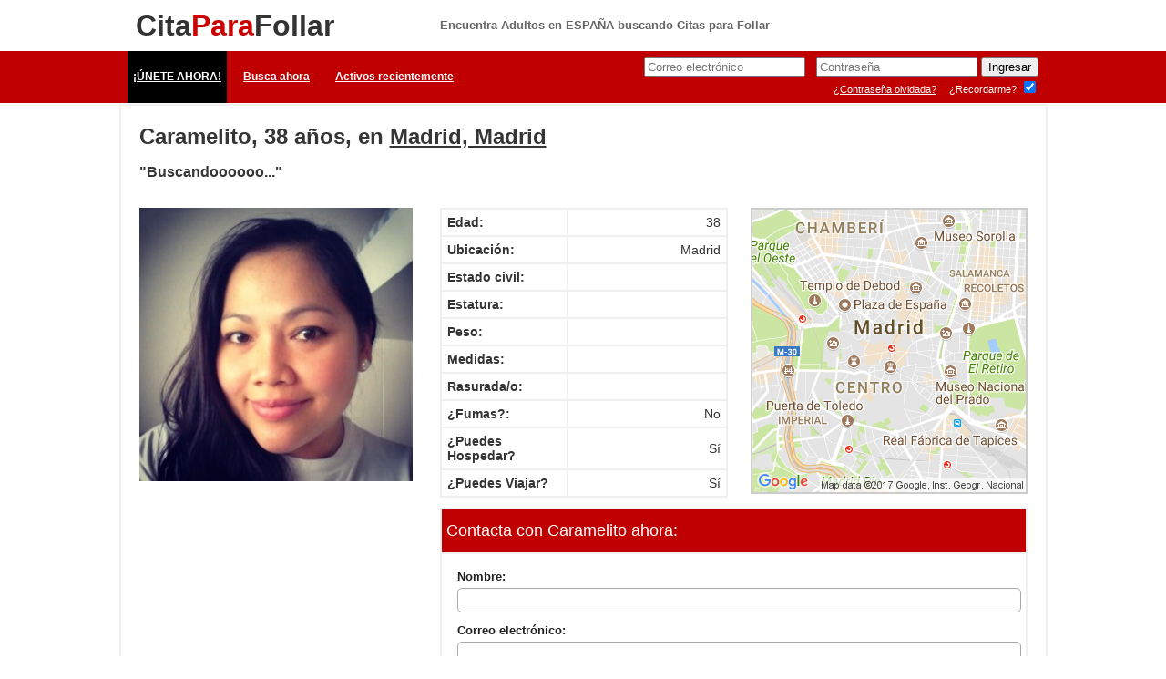

--- FILE ---
content_type: text/html; charset=utf-8
request_url: https://www.citaparafollar.es/cita-para-follar-en-1444-Madrid-Caramelito
body_size: 19994
content:
<!DOCTYPE html PUBLIC "-//W3C//DTD XHTML 1.0 Transitional//EN" "http://www.w3.org/TR/xhtml1/DTD/xhtml1-transitional.dtd">
<html xmlns="http://www.w3.org/1999/xhtml">

<head>
	<base href="https://www.citaparafollar.es/" />

		
	<script>(function(w,d,s,l,i){w[l]=w[l]||[];w[l].push({'gtm.start':
	new Date().getTime(),event:'gtm.js'});var f=d.getElementsByTagName(s)[0],
	j=d.createElement(s),dl=l!='dataLayer'?'&l='+l:'';j.async=true;j.src=
	'https://www.googletagmanager.com/gtm.js?id='+i+dl;f.parentNode.insertBefore(j,f);
	})(window,document,'script','dataLayer','GTM-WXRJL8C');</script>
	

	<meta http-equiv="Content-Type" content="text/html; charset=utf-8" />
	
	<title>Caramelito, Edad 38, en Madrid. Quiere una cita para follar con hombres cerca de Madrid. Envíale mensaje ahora.</title>
	<meta name="description" content="Caramelito, 38, cita para follar en Madrid. Encuéntrate para una cita para follar por la noche en Madrid. ÚNETE GRATIS – conversa con Caramelito, 38 para Madrid citas para follar." />

	<link href="css/common.css?v=0.2" rel="stylesheet" type="text/css" />
	<link href="https://assets.trinhol.com/
snw/media/cpfo/overrides.css" rel="stylesheet" type="text/css" />
	<link rel="shortcut icon" href="https://assets.trinhol.com/
snw/media/cpfo/favicon.ico" />
	
		
					<script type="text/javascript" src="https://assets.trinhol.com/
snw/media/common/js/jquery.js"></script>
			
	
	<link href="https://assets.trinhol.com/
snw/media/common/css/lightbox.css" rel="stylesheet" type="text/css" media="screen" />

	<script src="https://assets.trinhol.com/
snw/media/common/js/flexcroll.js" type='text/javascript'></script>
	<script src="https://assets.trinhol.com/
snw/media/common/js/prototype.js" type="text/javascript"></script>
	<script src="https://assets.trinhol.com/
snw/media/common/js/scriptaculous.js?load=effects" type="text/javascript"></script>
	<script src="https://assets.trinhol.com/
snw/media/common/js/lightbox.js" type="text/javascript"></script>
	

<style type="text/css">
<!--
.style2 {
	font-size: 30px;
	font-family: Arial, Helvetica, sans-serif;
	color: #444;
}
.style3 {
	font-size: 24px;
	font-weight: bold;
}
.style12 {
	font-family: Arial, Helvetica, sans-serif;
	font-weight: bold;
	font-size: 35px;
}
.style13 {
	color: #763170;
	font-size: 38px;
}
.style15 {color: #666666}
.style20 {
	font-family: Arial, Helvetica, sans-serif;
	font-weight: bold;
	color: #666666;
	font-size: 13px;
}
.style33 {color: #c00}
.style66 {color: #333333}
.style79 {
	font-family: Arial, Helvetica, sans-serif;
	color: #FFFFFF;
	font-size: 12px;
	font-weight: bold;
}
.style81 {color: #353535}
.style82 {font-size: 24px; color: #353535; }
.style84 {
	font-size: 13px;
	color: #666666;
}
.style85 {color: #C00000}
.style88 {
	color: #353535;
	font-size: 16px;
	font-weight: bold;
}
.style96 {color: #333333; font-size: 14px; font-weight: bold; }
.style97 {font-size: 14px; color: #333333; }
.style99 {font-size: 14px; font-weight: bold; }
.style100 {font-size: 14px}
.style102 {
	font-size: 18px;
	color: #FFFFFF;
}
-->
</style>


<meta name="viewport" content="initial-scale=1.0, user-scalable=no" />


</head>

<body>

  

<noscript><iframe src="https://www.googletagmanager.com/ns.html?id=GTM-WXRJL8C"
height="0" width="0" style="display:none;visibility:hidden"></iframe></noscript>



<table width="1000" height="56" border="0" align="center" cellpadding="6" cellspacing="3" bordercolor="#666666" bgcolor="#FFFFFF">
  <tr>
    <td width="319" valign="bottom" bgcolor="#FFFFFF" class="logo"><a href="/">Cita<b>Para</b>Follar</a></td>
    <td width="648" valign="middle" bgcolor="#FFFFFF"><span class="swg_style20">Encuentra Adultos en ESPAÑA buscando Citas para Follar </span></td>
  </tr>
</table>

<table width="100%" height="34" border="0" align="center" cellpadding="0" cellspacing="0" bordercolor="#666666" bgcolor="#FFFFFF">
  <tr>
    <td bgcolor="#C00000" align="center">
    
    <table width="1000" height="33" border="0" cellpadding="0" cellspacing="0" align="center">
      <tr>
      	        
        <td width="111" style="background-color:#000;"><div align="center"><span>
                <a class="swg_style79" href="signup.php">¡ÚNETE AHORA!</a>
                </span></div></td>
        <td width="110"><div align="center"><span><a class="swg_style79" href="results.php">Busca ahora</span></div></td>
        <td width="151"><div align="center"><span><a class="swg_style79" href="most-active-members.php">Activos recientemente</a></span></div></td>
        			
				<td width="640" align="right" >
        
                
					<form action="action.login.php" method="post">
						<table width="92%" cellspacing="0" cellpadding="0" border="0" style="margin:7px 0px 7px 0px;">
							<tr>
								<td colspan="2">
								
									<div align="right">
										&nbsp;&nbsp;<input type="email" name="email" id="email" value="" placeholder="Correo electrónico" />&nbsp;&nbsp;
										<input type="password" name="password" id="password" value="" placeholder="Contraseña" />
										<input type="submit" name="button" id="button" value="Ingresar" />
									</div>
									
								</td>
							</tr>
							<tr>
								<td colspan="2" align="right" style="padding:2px 0px 0px 0px;">
									<a style="color:#fff;text-decoration:underline;font-size:11px;font-weight:normal;padding-right:10px;" href="invalid-login.php">¿Contraseña olvidada?</a>
									<b style="color:#fff;font-size:11px;font-weight:normal;">¿Recordarme?</b> <input name="remember_me" type="checkbox" value="Yes" checked="checked" />
								</td>
							</tr>
						</table>
					</form>
			 
								
				</td>
					
					
              </tr>
    </table>
    
    </td>
  </tr>
</table>



<span class="swg_style2"><img src="https://assets.trinhol.com/
snw/media/common/spacer.gif" width="20" height="1" /></span>


	
		        
		
		
		

	
		<table width="1000" border="1" align="center" cellpadding="0" cellspacing="0" bordercolor="#F0F0F0">
			<tr>
				<td>
				
					<table width="1000" border="0" align="center" cellpadding="0" cellspacing="0">
						<tr>
							<td height="60" valign="top" bgcolor="#FFFFFF" class="style2">
							
								<table width="100%" border="0" cellspacing="0" cellpadding="0">
									<tr>
										<td valign="bottom">
									
											<table width="100%" height="231" border="0" cellpadding="10" cellspacing="10">
											
												<tr>
													<td height="0" colspan="2" valign="top">
														<p style="margin:0px 0px 16px 0px;"><span class="style3"><span class="style81">Caramelito, 38 años, en </span> <a class="style82" href="results.php?place_id=14992">Madrid, Madrid</a></span> <br />
																													</p>
											
														<span class="style88">&quot;Buscandoooooo...&quot;</span>
													</td>
												</tr>
												
												
												<tr>
													<td width="34%" rowspan="2" valign="top" style="position:relative;">
                            
                            
														<style><!--
														.explicit-overlay-main {
															position: absolute;
															top: 0px;
															left: 0px;
															font-size: 11px;
															font-weight: bold;
															padding: 5px;
															color: rgba(255,255,255,0.75);
															background-color: rgba(0,0,0,0.25);
															width: 100%;
															text-align:center;
														}
														.explicit-overlay-thumb {
															position: absolute;
															top: 0px;
															left: 0px;
															font-size: 8px;
															font-weight: bold;
															padding: 5px;
															color: rgba(255,255,255,0.75);
															background-color: rgba(0,0,0,0.25);
															width: 90%;
															text-align:center;
														}
														--></style>
														
												
														<div id="profile-photos">
																														<div style="width:300px;height:auto;max-height:300px;overflow:hidden;">
																<a href="https://assets.trinhol.com/
snw/media/profiles/1979/12/tn_lg_11197912bq5632pn1.jpg" rel="lightbox[Gallery]" style="position:relative;display:block;">
																		
																	<img src="https://assets.trinhol.com/
snw/media/profiles/1979/12/tn_md_11197912bq5632pn1.jpg" border="0" width="300" />
																</a>
															</div>
															
															<div style="margin-top:8px;max-height:311px;overflow:auto;">
																															</div>
																													</div>
																												
													</td>
												
													<td colspan="2" valign="top">
											
														<div id="pre-ad-ara">
														<table style="float:left;/*margin-right:2%;*/" width="49%" border="1" cellpadding="6" cellspacing="0" bordercolor="#F0F0F0">
															<tr>
																<td width="44%" height="0" class="style96"><div align="left">Edad:<br />
																</div></td>
																<td width="56%" height="0" class="style97"><div align="right">38<br />
																</div></td>
															</tr>
															<tr class="style66">
																<td height="0"><div align="left"><span class="style99">Ubicación: </span></div></td>
																<td height="0"><div align="right"><span class="style100">Madrid</span></div></td>
															</tr>
															<tr class="style66">
																<td height="0"><div align="left"><span class="style99">Estado civil: </span></div></td>
																<td height="0"><div align="right"><span class="style100"></span></div></td>
															</tr>
															<tr>
																<td height="0" class="style96"><div align="left">Estatura:</div></td>
																<td height="0" class="style97"><div align="right"></div></td>
															</tr>
															<tr>
																<td height="0" class="style96"><div align="left">Peso:</div></td>
																<td height="0" class="style97"><div align="right"></div></td>
															</tr>
															<tr>
																<td height="0" class="style96"><div align="left">Medidas:</div></td>
																<td height="0" class="style97"><div align="right"></div></td>
															</tr>
															<tr>
																<td height="0" class="style96"><div align="left">Rasurada/o:</div></td>
																<td height="0" class="style97"><div align="right"></div></td>
															</tr>
															<tr>
																<td height="0" class="style96"><div align="left">¿Fumas?:</div></td>
																<td height="0" class="style97"><div align="right">No</div></td>
															</tr>
																<tr>
																<td height="0" class="style96"><div align="left">¿Puedes Hospedar?</div></td>
																<td height="0" class="style97"><div align="right">Sí</div></td>
															</tr>
															<tr>
																<td height="0" class="style96"><div align="left">¿Puedes Viajar?</div></td>
																<td height="0" class="style97"><div align="right">Sí</div></td>
															</tr>
														</table>
														

												<table style="float:right;margin-bottom:15px;" width="47%" border="1" cellpadding="0" cellspacing="0" bordercolor="#CCCCCC">
													<tr>
														<td>
															<img src="https://assets.trinhol.com/
snw/network/map-view.php?c=Madrid" width="300" height="310" />
														</td>
													</tr>
												</table>
											
                              

                                                    <table width="100%" height="179" border="1" cellpadding="5" cellspacing="0" bordercolor="#F0F0F0">
                            <tr>
                              <td height="37" bgcolor="#C00000"><span class="style102">Contacta con Caramelito ahora:</span></td>
                            </tr>
                            <tr>
                              <td><div align="right">

                                  
                                  <script><!--
                                       function maxLength2(field,maxChars)
                                       {
                                             if(field.value.length >= maxChars) {
                                                //event.returnValue=false; 
                                                alert("Mas de " +maxChars + " caracteres ingresados.");
                                                field.value = field.value.substring(0, maxChars);
                                                document.getElementById('ccnt').value = 650 - field.value.length;
                                                return false;
                                             }

                                      document.getElementById('ccnt').value = 650 - field.value.length;

                                       }  

                                       function maxLengthPaste(field,maxChars) { return( maxLength2(field,maxChars) ); }

                                      --></script>
                                  

                                                                    
                                  
                                  
                                  <style>
                                    .nf label {
                                      color:#222;
                                        font-size:13px;
                                    }
                                    .nf div {
                                      text-align:left;
                                    }
                                    .nf label {
                                      display:block;
                                      padding-left:12px;
                                      margin-top:12px;
                                    }
                                    .nf div input,
                                    .nf div textarea {
                                      margin:5px 0px 0px 12px;
                                      padding:5px;
                                      border-radius:5px;
                                      border:1px solid #aaa;
                                    }
                                    .nf div input {
                                      width:607px;
                                    }
                                  </style>

                                  <script>
                                    function check_message_form() {
                                      if( document.getElementById('message').value ) {
                                        return true;
                                      } else {
                                        alert( 'Habéis intentado enviar un mensaje en blanco.' );
                                        return false;
                                      }
                                    } 
                                  </script>
                                  

                                 <form class="nf" action="send-message.php" method="post" onsubmit="return check_message_form();">
                                  <input type="hidden" name="userID" value="1444" />
                                  <input type="hidden" name="toUsername" value="Caramelito" />
                                  <input type="hidden" name="addact" value="y" />

                                  <div>
                                    <label><b>Nombre:</b></label>
                                    <input type="text" name="name"  />
                                  </div>

                                  <div>
                                    <label><b>Correo electrónico:</b></label>
                                    <input type="text" name="email" />
                                  </div>

                                  <div>
                                    <label><b>Vuestro mensaje a Caramelito:</b></label>
                                    <textarea name="message" cols="62" rows="8" id="message" class="borders" maxlength="650" onkeyup='return maxLength2(this,650);' onkeypress='return maxLength2(this,650);' onpaste='return maxLengthPaste(this,650);' style="resize:none;width:607px;font-family:Arial, Helvetica, sans-serif;color:#333;"></textarea>
                                  </div>

                                  <input type="text" disabled="disabled" id="ccnt" value="650" style="width:35px;text-align:center;" />
                                  <span style="font-family:Arial, Helvetica, sans-serif;color:#444;font-size:12px;">Caracteres restantes</span>&nbsp;&nbsp;&nbsp;&nbsp;&nbsp;
                                  <input type="submit" name="button" id="button" value="Contacta con Caramelito ahora" />

                                </form>

                                
                            </div></td>
                          </tr>
                        </table>
                                                      
                      											</div>
											
											</td>
											</tr>
										<tr>
											<td colspan="2" valign="top"><span class="style88"></span></td>
											</tr>
										<tr>
											<td colspan="2" valign="top"><table width="99%" border="0" cellspacing="3" cellpadding="4">
												<tr>
													<td valign="top">
													
																								</td>
													</tr>
												
											</table></td>
											</tr>
									</table></td>
									</tr>
								<tr>
									<td>&nbsp;</td>
								</tr>
							</table>
							</td>
					</tr>
				</table></td>
			</tr>
		</table>
		
		
<script type="text/javascript">
<!--
function MM_openBrWindow(theURL,winName,features) { //v2.0
  window.open(theURL,winName,features);
}
//-->
</script>

<style type="text/css">
<!--
.style151 {
	font-size: 11px;
	color: #666666;
}
.style161 {font-family: Arial, Helvetica, sans-serif; text-decoration:none;}
.style161 a {
text-decoration:none;
}
.footer-links a { color:#666; }
.footer-links a:hover { text-decoration:underline; }
-->
</style>


<table width="100%" border="0" cellspacing="2" cellpadding="2" align="center" class="footer-links">
  <tr>
    <td style="padding:8px;">
    <div align="center" class="style151"><span class="style161"><a href="/">Ingreso de Miembros</a>&nbsp; &nbsp;</span>|
    &nbsp; &nbsp;<span class="style161"><a href="/signup.php">Únete</a></span> &nbsp;&nbsp;|
    &nbsp;&nbsp; <span class="style161"><a href="javascript:void(0);" onclick="MM_openBrWindow('/terms.html','','scrollbars=yes,width=440,height=500')">Términos y Condiciones</a></span>&nbsp;&nbsp; |
    &nbsp;&nbsp; <span class="style161"><a href="javascript:void(0);" onclick="MM_openBrWindow('/privacy.html','','scrollbars=yes,width=440,height=500')">Aviso de Privacidad</a></span>&nbsp;&nbsp; |
    &nbsp;&nbsp;<span class="style161"><a href="/contact.php">Contáctanos</a></span>&nbsp;&nbsp;</div>
    
    </td>
  </tr>
</table>


<script>
(function(i,s,o,g,r,a,m){i['GoogleAnalyticsObject']=r;i[r]=i[r]||function(){
(i[r].q=i[r].q||[]).push(arguments)},i[r].l=1*new Date();a=s.createElement(o),
m=s.getElementsByTagName(o)[0];a.async=1;a.src=g;m.parentNode.insertBefore(a,m)
})(window,document,'script','//www.google-analytics.com/analytics.js','ga');

ga('create', 'UA-106510092-33', 'auto');
ga('send', 'pageview');
</script>









		<script><!--
		initLightbox();
		--></script>


</body>

</html>

--- FILE ---
content_type: text/html; charset=utf-8
request_url: https://assets.trinhol.com/snw/network/map-view.php?c=Madrid
body_size: 35340
content:
�PNG

   IHDR  ,  6   ��_�   PLTE<B7=B8_O*rP4DGAEIAHJELLKKRDQRNS[LSSSWZSZZY[`V{[A`a^fo\ccbefihkellljrcuqkuutz{u{{{8x�C�N�Y�$d�2o�?y�nz�rz�M ��Q��B��K��S��U��U��X��j��k��a��m��t��{��t��@���eM�x\�pY�zY�zc�y]�}a�*�8'�C5�G8�J<�n]�ze�zh�ma��\��g��s��[��i��v��m��~��u���q�~��?��B��P��^��e��q�����������������������������������������������������������������������眼�Ą�˒�ե�֭�ر�ê�Ϋ�²�����ܥ�����������������Ʈ�ټ�ŷ�ƹ�ϻ�¿�듃雇ꡍ꧑ꬖ�������������ľ�˺�ڭ�Ӵ�ٴ�ֵ�ۺ�Ÿ�͸������������������������Ŗ�؝�ʢ�ͩ�͵�Ժ�ֽ�ؿ�½���������������������������������������������������������������������������������������������������������������������������������������������������������������������������������������������������������������������������������������������������������a^�   bKGD����    IDATxڬ�_kI��M���N�����Q����N/�o�X�[6��&^���-��&���	�΍e0a�d#$�A��	�����n(�sN����x�y{w"��ju���S�N�:5v�䬂�����|~�'`�������F�^�C��͋��[�v�U���,���&�B�0����:��������<��uzwt4��k�%�>.�r��w����u�u�9�:\{��{��Z�*ضam�>�ӗ�m,�Ս\��a1� 3���@�6ln����q�uV7 Z�(T�;tou�b��^��
ċ�K`����cU�<x��mf@	�X����[GH����BܴZ7�����?�a�$l\�W��Y?ʚ Y��(1�O/�� �����l=�D
�Z�a�.�«ŋ�^@��ۛ���;���V�!X�#X��b��"y�xJU`�Ω� 3�"4�1X�b��
�k�V��a\��.�r�>����H���F���b[B$�j����j�;�1x��ؙկ���$i��~�� ri���!��$Z��� *�|>x �HVT<T���,0�e)xi��T�{�b��Mk=�[�>7�8ڐ���<�,q��t-@�b�ǋÒ�C`�JS%�[���= ��	�kê�/@i��a�� ���B=��b��C\-���ߗ�6k�i�$F"4�����;ayR�����m��G`�2	K��n�7@�1�l��=�r#|1=l=�ӗ��b"�Dn9a�V�n<��@���'���x��c��i`bB����ڤ�M�X����p�j5��U+�,�5��3�Ŕ��@K����F�R�bZ �7��
��r_��$v=�(/��E�J���&Y�1EJ9�����kzF��V���l�F�uʭ!��Ѱ4Gz��Rè����S��8�b�'O^��/�<�q#��ɵՆ��
�7�Z�%Yʤ�P�m}l�=�n��f�e5P����J��r96V����y�ׂ��|N��#X��'o\i��=.j�O8Ӻ�mX����-Xr�X�e��>�,�B��|�~_z	����;V���?
���&�R!���n��̳h�<s��%^<�)nB<y���#n�=��4yk@��1�ؽ?�����:	5��m���M�`�>lD,���o�Wx�Ҋ3�%m��j�#��B:�E%+��ӥ{`"�P�<���铧����N;wWR�3�K����e,���v���{���웂����v��(R7��Z�6�rAU�H/8�_`��&�M��i3��%4�w�aW	n�jI*=�,��|���:�֫����^f��@��I��39�t��v[�\:�G?�ݟIoJX�t:�o�n��|:]�K�)�C��v�fv��H������G��A�8����铬٫�r,Xҷ�g&e[�t4@b�ݱ?�j��;�Ig�g�Da�5,x��������v�ik6�Aph��n��̤����̋��qL��@~����Ʌ�������5�j�,��y�$�da�W�7XgN㤾������t�KX��V��I��	k&��]6�rp%�tF��Go��f��3KH��}���A�������:�<�ۛ�+�au�\7BX������O��pE�+����@�b�>�>�o�;�t�`��R�n���eDD�f���;;��`CX��;��e4�C����e|��7O²h�	<߂�7a�R�)X�w?X��`��H�O�{  J�0��`��j��B��w�eV'C흑,��-�W��2��P������_	����+4����G6,v��e8Gb�Ѡ�`�{_54��z:���J��aKm9�܆���?���KX�徟M_�[>�x$N�IX���bz�3ލ��S��`(,SZG�>��k�"=�7CX��D`�g}��Y�ym9a+�:<����a ���M��Y�P�]M/C�?Og��Y�˭mV&�[�A�d�|K��i��d)�
���%c�p������,�oY���9����V3��__�������Xo�԰R<���C���r��	�D:}x�
o�;L��an%�^$?K��)�GbC���`V$�B�s�~�X�g�	�s��ܛIW��[���KB�o����:�ї�����t�HV.�����ŕGO6�<���h�8�=Ė��^=�Ps4�����{���s�&.���s��3�`߃���c{ g���D%�:�`�]���M\N�V���AX�f�^:����<z܀[�<
K�4))>�/���;BKE�c��N��aS�=Tn:��@r�(� �JQt�
ֵ���T�)́S��:'�%̃HA�z+a��Za�S
���e�2p��-�3�JX�C,"P�~�z�(T�x�ǧ��(�f]�F��S��,���~4'X<H-�b�:g${�{�������Tn�ew��C	K(XUr��t-�W�V{f��a����or�5L,������!(c����{��`O%Q
	�M�E��M@�D�%�YOJ㯦6�F���s6�G*+
	�'
�S�fkl�Xm��s�X) �!��3�_�}�:����0(�l�{ W�+v��i�C~*�~�W
�g����ܭ� 5;�7:?�V
��d�^7�+m�F�^x1����Of��r�Jv�Ta� {x.[ fV����5�ЀA*����Xm5��e�;�C�:�������(�զ��nZ7���Q����MWuV�8G+b�,x�KT�F`�J�D`���+���T6�d���W��d&�<�В	oz*;5�D6�L�K<n>�� c�ի�g��pXg1��s�¼�ad�s�����C�})��W���bvoF��|)��+;?���t���(�`vC��|%	v�'fS8����^]��e��Me�5@��w���_�"��a�X#�U�cw�#�.[p.�m��m1X��}��EC�x5�1X�nl9�rd0�UL0>�bÚ�-�q��ba#QYL	-7�Ȁ��&RL���ͦD6�(d�,~�ͦR4�u��W��#��~Է:���1�U�[n9:վ%Th�h�pL^T\���2Z`O�@�a�Sc�Da�#�!,oz��dp�p�APL�]{5�x�Eb:�%�wk�m:�D �����D�۰^%��|��Uae�������ͦ��A{>�,*�L�0��Tо�	w��h��8TT���A܁�� �J�^ddP�0 Z���'� _y�L�Db�nrq��H`�2����W��
a��qӋ�\�3�� �x_�Ș	�����ƅѺ��췔h��en3��Ҿ�hQ`��qA�j�Q��d�##�����d�nsvV����HT��sb~��2~-������k�?5=;-V�W�Er�N1��b5����ө���1��ټ��IO��֥��]V�N�5`�Z�D�{��q4F�Vٌ	i��0:2�/t�*�ar*9���HaS�R�Tb���%���&�s�S�Tr�\�!�WA��rv{<�k5�'mQ���ԛj4�0È��-)Ѻd���i�h	�����$��t��f���W'	+62(�x�q��#Z�p�1�7N��q
�"P7��t�Р�8�����O�ރ��E�ck��6��5�YG`���:�q�� [����vs ��P�,�R�3w����QA���FE���G��ʔ�H���$��^����:Po��Uz���6\Y?9���S�i��F���=�0�cN��L������:pzݜ��%x?w*��9��TKs�Z Z��O�$�6�q�;��]X�(�_��_�Zf-62�%�`���]S�Kv����H�u��Ra������7�r��?7��ǉ���pb��>�����x���ܤ`�&_O���y)i8<�jݸ}�� ,��\V�^�p5Cډd��5F�wc#�z����i�	��N���!�{x*[t XN}n�ڟu_���&>�s��	�7^��ٜ�����C�N�rA�1�S�3�������cC�U#���
�4�ţ�3k��f7��$�N�V#5�K+���jXQ�y B㡁���՗����}PHq<�67鯏C�irIḼ�/�������ŷe)�
�G,�Ѿ�ri�	Vg�i��E]���qUʨaa��Ƞy�!�n췮��ik6���: ��yu���< ��aC���L<�{6��.9���_w�=��`��4>��v�<�F&g��WR-�	!Ɲwi�^�*z2C`Um={��G�]���7��:������gFw���W�������d	a$n̻>99q~|�����i�^O���hɟ�tzW�^i��S�+C�h�4�6�J�xPݖe{��:�Axz�4d�Ȗ��J�x�^��W(�㨮�>�w�a�/|��,7h6upx$�5��!������3�ܩ?B�s����XC���q�M��ל?/x��c�׌�(�X�bX�}h�=Ԇ<��(�:;�יNÂ]�)7�1O��a�"#��j���ą��� �.?���)3�X��LQ��:��@�&&'�׏�����ģG�_�x���d�&=�d����6b\�x��չV�{��qJ�إ�o�
��@bB�ݣ?hd0`!��aZ)��M۾+X���"��U�b�lRh����+�\;�5�|0`�[�^�t���p�Ox����6Sj.���J�ve"q�ܭ��r,��n�L�Q%�h༭����1d\��
g&7H��FX��uw<��QR�ah�A�}�Q���f������u�>.n�ЁC�z��ݧ}�\�P1M���/����C0er"��U��Ί�����I?�}v�~��F�={�g V`~�Jf_����1}��;������ۃ��#he��> ��sK=.�YSLf�K;pc�~��F��8g˂U�	y',u�^W:�5�ڇժ�N�c�n��_c�T�R_��wl�M�s�Fvd�+�s��
��m�:'�G4A�4���Q|K=_��x�S����H<fҴ�W߇�?���Q�0��p�)4(�]�4��.��Ӑ���0�C�f@D��I,���wS��|������o|T���upLƺ�u&]w9Z�ں���b��XS�`yC`��z8q��Q;n�5��B=d_��)b���Zeоw��I���	G����t䭏{`ΣGkk�'�M�Iq��݀O�YzD�������j�GPY�ܾ���h[�lXFձ������a�� ���ƙ���^���|���`�m�P���Q?8��2�0���ୗ�ݚ{Xw����p����~�	�����z������2��b�Wsq��Oafޜ"�c#'6ώ)e[�` ���O��<��-u��U�>%>x�ׇ�4ɓ���!����6�������vvw1bS�HÒh>z�|�5t���x:���x��.3�M�������@���3�Lk�z�u��<��m�`�|6�E2zx������=���w�W�fA�M#�؛��	u)����"��t1��h)��sv��;�F�`=����CP?����&քx4��3��P�QIjK��N���h�?qk/�)/"YU׆�;C��ڻ>��k�H��U���k�^&XV\��p�U���.&��j[������'�x~�jm�9˟`xkbnm���8�X*��:~,J�k���&���U_Q�w�٪��?]�ծ��oɌ1�Y�(!I�a[T�'i +�o�h��,�(���4��ا=��o�r��h^�/]M�aDa	h��<�:�7��%ib���gu���	��ӄ����ԟR/�h�:��d@���,{��djW'��fL;��P�z�(����Su^�NU��2h::�g;�e��R?���J�~���ЁfGo����f��<^�ݽc����}�FĀ&�*��Iy�ԇSd��:�p�;����� 4�t��r饍Q�jw�b��$+�F����m����^k����՗��Y&�\���H���T�=|�8K�k>r���_�!k|���{&�����E$�T��K�܃�i>� 4�D�G��ؘے�AX\����g�3�5�=.�e���h�]���R�H?Z��##4ݱ�ɉ%��3g�xt�O��}��44����ďB����������1&(�e
l6��9�h[��gqX�K*h��\��݌ߊ�#z���5���U�b�<��&��[�}GZ7K�ބ
(���^�����z{P9q�����}����4�yLS�����^���[�e
�J��c����2L�S����׮7 c�?������Z�.����QtkJ%�� V+h�pm��U#6,�M��5W�{qX�����C�����~�Q�c�#�[ye����?i@�Nr����WJ����][�T�x��z�M�J�U���lˑ�������W�}g�ݧ��VT}�m�,o�Һ4Fh�cݮI98:�o����j���c�f�^M���"�j����
�@�P�R�)� �]��4Bw��ա�kt���ߖ��bo�O�ي�[��/
+1&c���T�ޮGh���.5��X��RwX���������];�f�DoH�b��ǀ|`@��Æ�u��3r�_f�;���՟:����5B.�骍yoC4�����-������'�#t4��d�l�J�^� �~C�(-
��;[��+�o݈���X���	���`�Qy4�}�R���G�@ïȩ�KP�	�4���E��)-ݾ�Q��T���5R,7���}��;�"�6��������@�M{��q�bzXZ���2�Zu���N�X����nd�F�3���0Lf�2H�q�i�a4̜D����$�b�z'���=�s*a��Z��n�FC,`I�_ޏzA�I���:,�I�K���i��8#z7`������n����pg��PX=+ٯt4��u��H=q�wpEz�E^`�I�`�-�UJ�=��*%��}o�}��a!���vl�l�4�ښ�#�B������ɾ�5bm,�u��q7��X��R��t.��L����c)�р"�#S-zaK
�X���zט4�G@\w�T��T�ni��J�O�ٰ���kR-�%j�%��/�Պ�6gӳ�����Ǐӗ�f�֯℆>��j�g�`�a�J/�����{�I�,�����Ǉ����ޏ�q����l�H��a��0=��:�U�?:Kw�c�n:1ϊ���Om+��۪�W3��Jz��ҝ���Y���e��Y�9}���/�Ӏ	v��c�`�f�řվW�Iw�0�3F7m���"7[a=�a�'`���vF}�諚@�t.e�Fa&��K�F�ص��4�u�>���'Xzc&� �c5�
H@�2�~v>�`Gvdfo�y4ru�勋�+�2Q��������"1[h�=]t����IGD�5��m��������,`@���Hꀳ�䄖`aF�>n9=��-/x��>��}�8�/.�~����gVӾ�9��.�n�8��ri�}��]�>ܜ���`�M[f����6��fK��kyPS��C�+0
�g�lx�a�(���;�*F���ꘐ,L���tVf�`v����/���v?�)�fn�ta!�1��b�<7��(T+V����3�X:K�ռZgL����[r"�]ӻ͖�{��0�tC�w��{���r�L#u"+�����c�X7t�B`A��"4|�"N�K_�����mz>�����+���Ŵ0;����E-�|����f2������]�vyL�����wP�@*�\��U�"�V@zh���nd�4L����b/�ٖ؍�"X�5k���-���J��0������y��:�=���9h
� �v �t���o���Z��tQ��jD ��c&��USR��1:nh�#�Ta�B�������Ru,�
k��ibZ�L�ɎQ`�;��[�����2���Y��L�tu�
�,��b��l�Ws����E��9{��pY.�P6<pN3EW�E�]l�XW��ӊx�����aEm����%�2U��U�� 쥣�PkU}��i�������0H��֧z���톅Dv�;�*�Y_�e����}�����o�E�.�/�O߅�{�)N��z�2�@!�	    IDAT��D7��bǾHZ���liE��o��y'
kWJ"�a��/�z���SAS��=���zd�� !�pX�*k�Gr�_����yl��)d�O��:κo���}����l�6�h�|̫��?v����TCX�/1��ip�^���[ǔ���s���6X�S�1��f���A�Z��`ݺ����-&���)��q>0�ϸ�A�A�h6/=�KYC��aO�jT�	���������j�+��NCҰ�5�����fK����:�������imӀ*3eҤ�$]�de�U��V˵�[XQQu�&��>�X�&�T;]^X�>i�淍h��"�iU���;�#��G�3���vlX7A��'�4d����u,EK���J�P����w���;�:���tAg�I�aW�V�)$0T����9e麋)�\&84p��|�m�`� �S65��2�(�zl�ҝ$�Q����J��-�}n?��}װ2�,;/�M�R�;5#B5��Z����(WG!�]'*Y)!s-9��K��-��
0G�bB����x�(B��@�p�Xp8�M^���s�Q��OP�K&�,_�6��[�i��An��{���j�����/�구A�8,|�`BX�Zau�d�6�Y�5��3=:��Q�[}?b�R=jUq^�`��r��s�qڱ��} ��<�XDm��\��-fS��|9w��(X�;;���J�J�l�g����qr8��2���:��شL�T��)fF�����rݗO���	Y�ه�`n��d�'&���oi�
���jr?��!-��ڳ���E�"N|`9@����W��Y��.�Dj~6�Ae$i:;\{�֝O�J%S��
^�=W��܍�/6���C�M�Tx!�,x|�J�7n�g$�={Z&)����G��*�� ��t��"�����/�%<v� ϙ 4U<����=���p	ϰ}ۇ/cJ��WMԦ��HRĮΝ>�ѱ������r^;8JS)l$ ֆ�g�VjV�J� ��-$�]6%.�՝ʡi 4�~!!Dr���Y��q�XG�0Q�� ^�8���٧g�i�A��j�1YF#�憑}/>��酟����-�.��w�u�"�}�J�>��O?~Qs�e����>���2��T��j�7��v�E"W(l$.h�v*�9���ȭ@������8](fg����8㡰/��)�fg_Ā��"����[���E�e2��%Ŀi�`d4�P�����v慟�ࠡ�yQ�o>>�_���~���X`�r��.����~��e�/�������놴8���^��6�S�~E#OM��M�`���v�,���r�,Q��\���1�u���I��+��`�>����Bb��\�%�[���[�)7ΕI�fvo������U��3����!2�p�Va���}߫���	+F��BcG�����,�d�i�rP X.��_$@������4H~>(���1X4A����E�����x%��)�ங���ѤP�p*1�/>^=�|���<�^b ݶ�P���̂�n`}L���d0������W���SZ��@�@9D+,%�`�OCS�
ayXO+O�Ĳ��	aͧnݕ2�U"�b!����E�5�� �8ּ�R��h��S�����i�sVS�*�i��t�#�,��o�j��l2L;��Y��A�VWsW�`�QX�\�<�����j�],��9�ߌu�u �,���W��!��f�/,,�$aMOO%/�)u}���R������Vx���� ~�)e`A����bq��͂����T�`�1
�n�=-3�K,	͓�u�T���A�Q3/\հOj��I�U 5��R�/�B]|�.���o�=c`�E���Ъ�����s�E�.�$Ǻ��K]��p��$�[��s���,r���цuxP(Д��P��	�R`4��p'A���)L-�*/<�硥���x|)�o
�Y>xC��4�@�W��f�7��㬀V:�|\�_��Z_BZV���+����l�,���u��l�Y���H��ՠZ�m�oa�N��K�l���u�;&�>�R8%P�Ur�(���|�*�	�i���C%4sa����C�r�̸�up�����k�:̠�@΂t�%���1��e��uxq�oXД(Z����|5��-܏���u�P��~R�>V�W�d��td���W䌣Z7���cFu�t�.�l�ڍ�R�L���E�Ŋ��_��$�Ln��zq������₱�����W/ݛ<��K���S�/�C��h��r�4-|�A�ƨUv2\	�c���|��4�p�LG9�vjН�(cEqʐ��\�ɚ��Gh*��Jm��}dђ�*` ��=�ʁ�S��M{��8B헳E�$�[�F�X7N��35U{��Q7����C������%�#
V8T��,k�"��Q~�����X����8�ĭ�ezG��c��YՇ����U#���A;[&�	{�2BC��hؖ&��-X�ַ/_����ou:2����(4�1E���0@oW�R�ZG�eԕ�6�У��۰���r2�y��&E]l=����R)A�hW;��2H�D��i�6�h�/�ɝ6,��o \_h���vu�V�.���0�����<�U��Yf&_~�Ӱ��e�%�#8�wنeǖ���"�������V/
�h���� �n�+4ZU�į��44*���r "�Ha �z�VOj�Lv��e��r���f�.�����R�be�oZ#`}����H�`%WxX�<VD��XJ�E�W�7�����E���n�Ҫ��q@<y�w�w|���ؾ4���Z4G�[��?�Ʉ%��L��c��>�3
�Ad|L���=��,�S W��uVw�*S��
�����x�#���Uŉ�D�H�z����W�+�����B�Y�[ B�TIT�V�߄5��[l8�K@[�Z���[�Qtt�EP�H��Q|NQV|U�(�����hX��ŢE��+�h�K턴N��<t��?$f/0�l˗\L���P�%+S�D
*�K�E5���M3���ŕ1Z��Su,���.5M��=�0����5q@8��m_X�f`��U�`�y�c����*�Q?���ڛlɆ�@�*�q@2Vp	t1O)o����̧H ���;Tc�K�3t��j�塇�4~Q6��I��	WFpzzvv1��G-V|Gd0>+n��xE�pD����ݥ��<��'��چ֞	?�d=�O�dI#O9��v�L�,H,�05��o9�H�"Teh='�-,����
���G�*)f�֧aAg�o,�����ѳ���k�Š|���-9�1K�ZC/tѪ�[������=]#���#-7F�+����f���>y�U�����PS�f�����6�����A����J 
��b6��{q����J���9o�zx� ��\v��Y�B5���/�
���
�����YIu��h|U7{������R����&�����{���g�#���iaS���z�`;� ���*����9�7R:��ɶ�],�1���"�����S��Ә
�q9���B_��o]*t�[8j
>Q�"���t RSr�c~*;��N6���D��G��ɒ���׃e�,V�{�i�*~�߶�.��I�XE�ְ9T����r���ۂ'�	z�x�X�����EB�Pl�B��(����'�)q�8�ݩe	C�9����Z�J$6�N9~�3,��	q��p>�U���Uwy,���k���f��no�́@�Ш$0w,��%�z����v�h�ʐV�Lm��Sӡ^�M���oul�g��|OV�V�d��eA���b*��%����J6���4U�7��}ͯ%_�c?M��/�p	�r#���r*/�]�����>i��h�a�Ss�r�2#�N�i��:����_�p����e�v �V�/D���Z�0@��
ַ�Tl��%�f�|�@�EX\`U^�I��}�+2�A������2���k�"�_�����%,j"|jG���v��eP%,9q�K1�p�J�&�T�;���2b��Z�jԊZz�zi�q=�Y_
C���[�le-���/�����TU{G)D���Av�F뱿����$���~����*�[H\` ^�"}������*أ���H|��M�G����#gfv,˩t��/����/_�׸.lZjeO�
���eƖ�^�~�����ة�M_X���sM,
�ˑ&�,�[$�@,N1�o�d'��qx^]w�`x���uoֲ�U[���/Y��aR��g�t�Z_�n-��&�G����!�T���������yH닦uk���MZg����\Ů�:��]����%��QyzY�W&�=�H.�b+��ƹ:�EZ��<�!����>})g�p>_���P[��x�wE��$5�)�:��U��MX��GSny霊v�֞�����c�#6Լ�"F��q�	5��ə����Y��.��Y��w��)�Kox��k��냠���^
�gq��±�\$<� �f`�Y`��XI���Y�dy�L�lj^#+X�>}����D�R>���3�B��+�,1��5�X�W��tt�*�����=֮������o�9ILD�ɨDg��t5&�Z��:A�E�XA�6P��RiSŋ/����z�m�W2��ݲhT�����������	<_X��R�OͰ�SZLm*:0���9�A�V��3�l.7u�7���\2��F���T|�Ym�\f^URm�a�f�4�����5,4���/�_(#_��:���)q�4��n'�������Ϻ�#�2�Mϵ33K�U���5]��~#�щwjk�F{CO�3�M�I��[�tl8�\-x'�.�����l�x�&�SaV�n�i|̄>U��,�R��#���R�X4�K�)V�-G`���8Ǖ�Ӷ�X�$#ŭ�8G�B��!�dɊ\O���GF�B\�/��~Sf�-iդb�I����D��*�)�u:��v4�Ղ1��B�"�b�fG�muk��>ŸhflNXׄ��gG��o|Ҫ�5���U�v�����^��
ׇ��D��iuj���*[�4=�itJ�/x,�(�sF�ˋ�B�L_��m�΋v��ש��U��j��T�^~�
,X5�f����=�L��6��,\ԧ6�����_�����ˑ�f�������P��ml��M�.:��f��kXUko7oY,O�R�hr��[�TAV����<�c�QpB\_�D���R������W�}.�#�[��f2E֣����DH� >�j2����}kJ{�EKnU�=��eT�A�<�Nu�d`b�w�o�����X�R,� ���+��7q�G�0ZI�z������<a������Y&��r���ߨ�Sve��]��e�HKkr�[ӫGh�R���lN�=`����# ;��\]t \���_��U\ ��]J�J�4A�,^�Rф��Dr��p��$BX�~[Ӣ�@��=�Z��x$A5ܰ:O-��t���2Z]�w�d}���=J�Ǘ�t�����_EX�@�e_RX�]`v*�M#O�ӕ��#3�g�5oaaӓ�h���������BA������<�����U����kyܹ��!_�T*��j��|Z�|@Z�n��<(�Kj�)X�a��+�z�(��/���?˂����3d�-K��,� Y?=U0%������R�Y�ص	��
��A]���s`�s���RܷU�~�-�>�S������h���Z����Q��-F��f�-<x� �Ɍ�ă?S�Ƕ9j�GK��D� ,����	�(5��w�.;H�5�����ZG}7[�ngs�d��i������{�Z�:�>?��$TO{u�w]�/�5�!9/o&]���8����
�ۇ`�fg.��{�^ʝ��ڸ��D�D���ffz�q_��IF�ް�\\�{��#fe�)W>�o�Մ��u.�K�����.�D� � ��m��]e�=%Y�}W��9wm�2��`U���U ���{솸�S��ڤv��\�ӓ��i������rL�����/C�hz�݃#{�Olsi*�y>$Ya��d��"��V@����řă�l��ҫ��"�b�����b�����epK�{��R.�&W$�o�)኏�G���ȄF�5���d�_�P��xwq�K�{z��(��\S���ç��y�.>H�Bȋ�$,o�mr�^��IX?�$>(��K6��]֞ˉ��8�m�F�����]7��&Yք��9�'�<�����m���Tq�"U���a%�p��App�ʌ�� �Y����[��t���E�`���q~��xo��c[��Fr��V�y������bc�{�z�B����	q[e#A�z�A�b%��j���`��\��?�)�Q�<Ȣ��� y��1;�E����}�`�!��ߙ���� ����yA�*ڻkn����P��Fڈ�D��m��S�%�xB�Xy� �r�7�`HH�t��lͽ8|�`ό�B��Kjx���˸v<|�y	j�v�上H-��O��>7�������_�����/�_��/�F�C��N��zN�&���D�f�a�d����O�*&������Xٔ$��"z��~{��+^����㪣v�Fs��)Tr+�{��ջ�V> ��|�u�վ)r'���	����XyL�Ԋ��`yڃg}؉� J��[���o�>�s[fE1U�gg8ٮA47�BE۵1Zc���@~�����x����^YYu��ue%mګ�����_�bh�����7��yJ/a�b_Z0�-O�:�Q���iԎ�6,7�۶�ñ�v�>�@{�çw�r��%��X��ұl�@��J��i�yS�s<,�/��%�;��F�ꐨ����A�@X��,�����]�7!���uߍ27Tԡy�/����^,��U����B&��IX{:S� 	t��H,�'��BtɅY�j��Y�B}��,~��oVA�p-��IC&�<�"�B����*�z�[���۵�����w]�<uy^�[J��H��x!��!�Ⱥ3�ao�akH>�$��$s?O�~
`������n������׸cuG�q`��t�<�Ql�!�?�J�|��v�/ �_~��U��@V�4����X4Ǧ����S�b��Ydgq!�QeQ�����f�m�t�>��a���������lQ\����5_(]�׶%X������<EL�C�ǿC߁`�`U�M�|���(X]]���\�E��b��/|�n��(ǳF�|��5��$��(�,)YfR��8��۹Q��t�����k���_��'��X��:�?��5ݡ%��V�xY�̭�Q ��C�J���S�G���v����K�+��`���q�n�W�Ͽ� �z���%�X�1K�N�v�(+�;��؜���i�����\"����� g@���N��N8�L�˩ضU�au���iN�5Y�w����d!��AX�E݊����'���HXU%X�\0�>���[���\�}7e�(Dc;i�g�f��z�[�>]��;�� ��I�s�-���DCGqXjj7�1GK�V�O�ve�1N�%��J�|�+��e�uW��!��%����z��/|�X�~#`U둚�R����ؤ�Xf�Y�i`���,����(�[_�|�s�����w�Z����M�c�#���P���p�k�\&���{�U�G=����Ta�.�GѪ�h�_>R��J����L=U'Z�≮�l	��?>X�����H
��F��"���N�;��;�r���N�%��G��]�E6b�F=�SY]�`8���ikUL��h7�������_��A���q2�*�F�a��xƚ�;;����G���������ƺ�t�%۹��M_�V��D�&�l�Y^s`,�j*��v��z;C�<�����℃r�v��}�����3��r�	��o[�S��9<���5�s��E��4+o`}�a�<����&�:k�靴�2��}e��dt9F��J �j�Z�j�ƞ�ծ��O���T$�h��0����    IDAT�O�2z8�h�pikW܊7r ����Z%�^����-�3��7���T�+��a\,�]�A�.��[������p�������Cʌ������WW~��^��M$�l��{-��հ�C��A�M�ڇ��5l��ۨ}��7�$��Fh��+>
�Po���xV�Nr3�~�c����.IE�:5�q5 Za�4a��T� v�qd�}h��?+X��sn�)��3���Ȥ���W�n���0V�n�&�w%_F��3���ޮ����=�V %˂�X?��'�l��握�Q2Z˚T��9�)�|�Mb��a[9� #V+�&r�A7��~kǲ�pX#��kF�FǺ0�8 �i`�S���_R��˷o�~���Ƒ��װ��u:v(0��	��O	7+̈[�f9O���ks�~2��Z��#�+��K�'0>Ӱ�̂冰��~�?���˗�~��a�G�R�w5���霾��P���Y��VX����btf�	N��%��1��,&�;���o�Dk�Y[
ˍniX'6,�W� ���/Q���_�|���?�� k��,._yy�k�����j��:�OŬp=,xeZF�O�l�s�h�za�M��������_;ß��C�֮��U��G�v��+�����#X����?�@X�~2��K��waE>���ɵ�2��<kn�ˇz�L�P�@p�B�P/�H1l9� ю��_�XsΚ�����j�N������3��sM����LΩ�q�x���m�,�i} ��?�d��ϟ~��p�ް�#c����'�Hq�waڗm��h�Kd��i��߆+/�<�pѣ�qPCr�wv�^��4W������\�_Z����5�Z�[#��w����|A�g�4/�����O��o?H5�1��Q�����#`ݴ��P��2o��a�mڬZ�;���	Lf>��z^�{AD�����kn���u������ď�'Ǜ�õo��&�hrn�5��uv&~|�h��_�����+�:����%9
?���C\�?�egubKX�AN�mK�t���nG�j�F�0]T/���}a��F��I.z�'���5�_���}���,M���oߞ=�O~�����I���'�~}���w��"X,�Y^�����K�5r���N�/���m�����2t��6,d��x��;A��G�n-X�`����z�����uPH��6�h:s�����o�K�����kZ�}m�N��~��������ֹBE�����:ݏ�n��oђL��k'v3��}��<��xO1O&ۼ�-YĪÆ���\O���_[ۍdt[�&�8���L<�{���� �ou��sPI��6���X��C��������U��a�> �n��H���;���G_�~OX4ʯ��'o�����7:w��j��eI��u٨F�% ���2��\�y��KX������M��� �5A�pv�4��SӸK����k��M��,��է�CT�>�o�o�1f݆��3��ZNX�h��*�?�w4�X�ђ׵sau��'�~�yzv���׆��ÉW��s���4��e���~=r�gj�#TCZ�~�a��y��.�3�����E�
DL]i��(��Q��㰂�^���t����� l\�� a�Rw�$�;aQ(K'�v�mk�%To�G�`�9'u�ǉG���4���IT�G'�M�4���x�''��k듅�P]�k��d���+�!4��b>U�c��'OWq{�DP˖ha��K�R�f�be�I?�=>=ЇD�:�u�vJk�l~�q�������C���q�s&�߆�~{N�|�:,�cCP}�����F����w��X;ǥJ��P�U)(��W`�+���a���91���o�;aE�{9_P���ʜ�Z�U�hN���	n��Łv��ݧ}�z����}}rB��0cWՏ���t�>�R(X�����Bk�	}�sj��r�4Q��=�brOlɺ��5SQ�.gغ��w�Iݑ�@]�R+�<��	��uoi��l��#S���=Q}Q���m�U1X���T��؂�&�zG4�����*-������H�ٲ`���br���"m�%�Σ���ڡ���edL$��9+��|���B���V�}��Ւ��Dŕ�F�n���z �aO^҃?|�B󨃸�f���u}�xF�Ք�C�\1Ŗy h��<�����8mW��z���~���[Ni��-���e�U��I+�X���t}���X�B����W��w��Y+��i�a�҉��>��\H5cj�]DQBg����"�P�Ei|�$�5�����It�Tlt��s:�h��浉7�a�s;n�a	 (�Z����a���BX���5�Rh5[rЂQ5����J�c
4�iZ�ce�Z(�F�"U��!״W=W��N.�Kk���ڜ�+ͽ.9��>�T��HYT��25ʁ�PC,-Q16�͇.k�	8�j��E�3Q6,��2 :���f�B_�qz����V��
\�g��ĳ�㥫��gk�x�h�G�7<�(Ef댑J6$�M���r�-~QI1r�֚�����ޱ�HaöC���v7`ohfZ�Z-�v��x8"�p�*��X|����~o|�	:R_s�n��Uv����c'�GǿB���J��k�j  NSG�o ӯ�OVXXkz�O��s��<��?ب���V3���`�R\`��`=z�� R�S��"�'�}6�M8��d���z�'�0��
�x�i@Q%Z֒��a�B���tc#x*��q���ac�c�r�o�&��g��f���;GY���:<���Ⓦ�(f����K*�p:sAx@�^�����ȿ/QHyw ^��Fy�w�ea��E%QWUI��hb)U�K�Ѫ�M�!�#a��|%�dV�h#����t��<99��}����vђ�Ϟ��#0�`�1D�U+c��8%!|\����i���B`��@M��?E,��n���*�v�U���ʎ>�B&���7_����b,p��
A8�����>:�gr>�C����ú�>�bAS�nS@W]��ы�Du�e���w�g����[@�8��b�p<Y�вY_�V�+p��(U��T���X�[K�krI��(>q�����������?71!�/ߺ�M�E��1��woMݲ�Z���S�J�J��Tu3E4:(3��Ȝn�j�^�ދ���ZM�"g��V�q
kQw"�׮��VJ��C8'8Fy5��Z�i4��k�>m~����Met�tL��+;�"@�N�ڿAXn%����s
kX�,2����?uD%��Ҭ�?��mu?��H[(��jͳ~�w�xk�	�ԏ>;��|نe(bk�N�������o��`��R��zQpC�����*�D��NXRK�:��<;Jg��U�;2�]y<�#`��m	�cG;4����l ����w��JU=d��E�_��y����ia��3"Ή�^f�!u�h�JH�:�݉T�r*C;V�>��Ֆ#��J�(����>]�k��7��އ���X,^�J�����%C�n?��F��?.�,,mN�;6͢����U6%�ZT�4�,�J�B4k��Kfq��y����!�zV�a8�Z�JQf�J�X���FBe�7�}m:H�ς#�����Օ?%�4���$�����]N	�2��&�l�Zm�ո��u�1�aX�@�;_=�1����ʒ�,l���r�"��Xe%���z�0m�U�`�
���2�%GN����o��D�pVT�]܄��vG��?�T�)�צ����U�Z��`��X�Οn�-3��$>~���兰,�(���a}K�rU�H�Lo]�cmZ5�~B��y ;4z�ꤝ��T*
��S˺a�"OK�#`ɥ?��o�n����'�uw�Ue�n�V/����,>�~�Zx��=/�t��TA�ȍ�]-��0��Y���S�4Tɗ̟|����*5�q�;jb崴�CWR�a���E��8 ��딜��ziL�v�����;��=�=�
�Z�"���D��L:����=zi�e V&������^:m>�z3��h>[��6W����J����O%pu#/�J{ ���\g!Yjn�71X'NrqD*G}S.��U�iF����������/>|+�d�٪Сl&��-� ���m�`��k,���g�^���Lz����ӳ��E�j"q)������� q��a-�=���]�C�eE���s%�hxG�՝�Dʩ�����غSl4��m}��F��xy���U��6	vj�.p���Bw��܊�D���-����P��t�,�� k����V��P���Mob�d�� ���pj5t�U;��=;e�5;����(Y��N�����Յ\ùv��b$���ؠ���0�Xu� �qJE�A��z�f��-�fo3W��򈞖,��H�I� �j�Ǥ?Ӕ�ᰆ:Yt�L�0�.x���c&������� �B:�.�s��Y����_�J���6G�S���%�	\[�����RɆ_J�2ɜ/擙T��lѪ�Ɇ��䒙Lbէc��~b�oLO-LM7������T�WG���J����alU0�hUN&�x�a.�p�@0�u]��HCX�3�*��oZ�WZ�-T-�W�0xSD3��9�ړKꪅ�$���<���Ħ��l�33���U�.��.����5��8�i8��2�Z�q�Z���(��	�h��0/�Rxe�L��`�����v����U\Ig���]x\�	V�X\L�t<v��]L�F`�-b0_N���� �0�����(aM�}������j�b1%ΚҦ#�bb�q���??���!�Ԃs��� �RG,FEtz�@W��x,�F��I�rbĜB�+uOxP7�����%��c*wтE��!\Pq,��J!���9�T6���^�`�V#3�Ȁj�:c)���6���߾hW�L�P ��&�%Xy����K�Cy
�`�rt�����>���QZ���"��R�\�"�L�¯�gP�K����2�����(l�Y�3Ie��h��,D�󍪵��X�ug$k�7���35��
j1R��H��:bs��qUZFDN�E��A�Vyya��&�eH�A�j&�A�����}o�on� Y}7��U����NZ���K���a3���E���G5�,�8$X���3��EǙ^�秡Eˀ��p��ZO�d!�Eؙ�plcja�%������Q0QX�Cr�[ʬ�LB�p����M���u��������pX�3d��(��u���<,�h$K��rm�Jr*9��{�Djj��o����BO�&���FS����֐֕��T2�j؃ݩD��,y�
UN���E��?�-������,���X��NiFºh҆�b��9��r���ҏ�R|��ƥ|*�\<�h���,�[�t��WK�?�Uwg{�!��Yr0H_1���ӹ���~ς�u��@l�%;Ӳ�� ,������NڻEX� �
�m��)����p+��E+��^7����cp�z[&��z��gu�U.�
�c`~K��cN�Y0vo�P�%�b&��6wrK�qX�ń1�J
�w�Eo�#�zа,]�Z-/�jR�0�����}�`v��@W���>Mܖ�~�}�o�Q��Su4����Q)�&�G���;������4K��!��i���Vդ\�jc��H鉝�E���*@���U��h����q�]֮���sU%#������.��AW�-�0�+��'F���0�h�E[vI�Qې���ff��V�FX�)�f\�4Gs��Uph�Ao�O²F�D��toLpr��-�߫���Gf!����~��a��� ����b2�V�+�թ#���þ��Ӝ{F�F�X*���a��F5ޥ*Sz��Z�t?�@�P=DXC�V1�ߧ"7:�pD)�;a�%1]������Y�1�n����̭
QXX,9g���B)��S���2���=J�p7u��-a�NT�pW�����v��X2T���{��@=�..Q:?�L���VlX䎧�S�����L��a��TrA���;���wa6��i9�����R�L)�ԗ>��ha���%h-zk���dbF���2��	�'�]w~�VCg3��f�R�}MgEv��SYa
|��l��Y w,,�!tC����t�bs�z�/���]4Fm!��x�������I=��<�d`΋�*�U����O�CZ>̕����Ba1��Nvvzd���z����X�Ne�}�Ie}�!�:̑s�~�aEf��4���JX(�������mX��ouhY0���W��<)ANažЕB`�e�`�wY�5�BUZ���6���C
`a׌g���,��FX�
VwV�nX\��0Nb��Ø�N~g�$aa	���B�m�!ǅYq]c
V��{pir+����B*
+�vϻZ��\��0�D?v�KH�bBN�XW�S�EZ\]:P�L��W���k���8,r	�W�����SӁ���z�G�S��}�Md�.S��4{�L�G�W<��l���� ����Kj����ﶃ߅���y����O�{���j�7�d��zL���L���z���J�(�5�#Ns�u��(�l����k�bvz��W��Բt��CN+��Jv�%@���bEx{�=�K�cĕ�,�� 2Ρ-_�q`���
�#�Y�Olw�";�஧�)�u>55��DXgd�yK�e��rӠ��U"�x50��t�diV{{��'��H�	��Z�le� �uO�V���W�췊b2�j*QxM�W��.�h��kӸZ{P[~(hWrQx���1�{�:��O�X��2뺅�G)�=����1� ����r���;�-Yڸ��8����<���6pq��ġH,������'5��}j~`���`%)<�q��)OxS��th˳�N/�������6�V��� ��W�n0f&G�g���	F�Y��]��^
��e����PVgcf���[	��REQ��Dj�X(L������m�0�M,���OQ$r��F�2���$,h{De(`[�MҊ��px{��72,;R�8{��GtU�%~:��\������Z!R�4�?�u4N��j�da��tkS�� ,����$����`�x�%@��7�-=K�������+o����0��4vd���1�I�Bg=R3��%"۵@��Fy��'m���v��a����6��{E�
6<��$k#�mNEܔ��J╂E�+���j���fR]Nâ�J�d��Ytx���+��ly;���{��[B��4�5�E"w��t+˲W ��#�΂�Z데���YA�O{��Jv���Dl�J�J&s>�
�M/,Ù.Eet{}�6`�M��C)�vsQnES���^I�+5cYB�UN�uW���|���@뚄�U@뚜� Vk�e��
E���y�H,��h��K]L8��'e�M�ؖo|���s�C��ې��m�"Iv��VnǦv��a߃u<��+��Yl,Zn�2 P�
���kp���F��	��M��G_A`e|X`�&�j�t�Q�th� ��B����bpG{= ��#�+j�����䄖ȱz	Ff#�K����w��2��K�j���֫�������6�ePe-����S�JO������
����� F��wn���c�o�D[BڪJ	�#3!_~;OK#:3o+w^ �Ɔ����h����X���������3$JZ���5+��I�T��#׶x�ʌX���:<$�&a+9��
�꒲���%�i��$v�X�I°�кݍ�Xljh�4�� �
�%���NJ�،��kN�ｙ7?K*�#��33;�{��ͽ��,���Q�oU�����q��ii��6ל�B̫���
�oل,�`JX;�����;ãA&��ekh�f	�Iu��Iz��J�A�_��HD\3���u��?��EAL�*��S��㉡���hM��lc4�V�E��d�E�
Y����B�9eEF�D���gx�����[�T���a�L���t�`�4��s?����H�`��v0)�H    IDATB�D25.2@���#��"��ռV��L����xA9�09\Ж�2����q"��/n�Z���
z�Q�R��3�7��a�*�Q%;uxg	��(�f�̎M kGN�hWpG��bW"(ʱ��[�},��CMҬ�X�M���D�4xTC�M陡�PYg:�E©��a���5�$Û��KZ.+��;חyH�����Ĕ�B�}���8Q�q�ؠ�)���՛���?�r�:ւ!�і��-�h7��-���o3[0��|K;��ǎ��C\�k�X�{3��-[�h�5s��<+�;:�H -��f[��[Z��vz����#X��?�Ҳ�n�Y��t�v���e�ӴDK;�u�吩{`I�r�;��}kX��&%�]�7o��Z�Hk2�^T�ͳj2&���Q��KXͶwaM���c!X�$���Z
���,f"��,�҇[�Z����k��*<n����T��U�Bi00�Ay�]��!�fi�9'(-�� ��T[o #o����;#�cmO�-�-K �XhC�:v�X�y��P��e`1��~�?3�E�޽vlG:sSZ�b��e�&����aX{�b(P����O�CC�IE��:e��-�'�+�`�==8/r�.68k�	�pK���-�y�f�={v�$�5��~�~� 6�Y<k�ڰ`��Ӷ�=B�'Z��ےk��Q|V�����w�CX���')NK��h�%�'��eY��`��a�>8x�@{�e~����]�����!0���L~;��� �;6��FÝ>�Ɍ��E̽��/H�%H)��1Tl��*Pj��/�l=���1����=�� .��)�2-kI�UwL�1�|�?.&Z�����y5k�-K� �������8�4}��i�k�X�H]�D�c�L���@Mue���-Xd�$��X*.hoH\�e��%�X4�HB���r�[~�=� �f`o�: �2x��l}{�F��VE�b��c�16Da*�'�3-Gk�`�&�ӅI�����������Ҳ�����T��L,�^]�g1}eYX�%X��t�)���JXj֌f���OF���w�����C� Hzf��)6��+����¦:��)��v��T1����)3����� L���ϣ��*4�N�mE�Y�����IKu]���"��wYM���ں
ˑ��Aғ���`[�f�D��� �]t5>7���5񜄜jOiBR��;^�ת��WR�J���3^���r��_������Ya2cUU��X�I6���ڗ�ʲ0".ՊF�+�鉈g�� ��y~�'ѹ�� �"�ӽ����dx0K�c��6�V���Mף%��t*����v�7���u@X [�d�ףr<3c�מs�eA��C���"�Ɍz�ht �p`pj��L�t�0�t�bO>xZ�����f�k���u1����5�^R���$R[4SFX��U:K�����ʫ*���,KmژGV�bq��N�x: 18/'�h)Hg���㢬�y��
�Z*y�ScA�P��y뙴�X)�lU���0E�MϯY�el�FOSB�Zon�9W�)��WY�+�zZ�
W����H�މ|��uq��g�O����f)�e:GSC()V~)<��dl�f=3Jku�,k��,>&tf���A���<ͻP�B���S	7-Wq*ͽ��ȋ�u��o�U����8rRg����v�rq��s����?��4�ƴ񋯤)��΁T=*o�n4&,HX�Xw(˫��Z�1���h����%D}u��"����XU������4O����vC���r�k�SȖ|'��3�i����2�1��4)�2�G���)F�Ӣ3+�9�{u�D�KK�e���h��,��W�=��H8<!g(�3������F��qM�7��UG�$����w\�h~�PTD5P�բgrZe�\6E��+��QƦ(x�OB����H/,��e�bՊ.Xs�y�����3t�%�>,v�BZ�W��Y���ŉ�H,�M�ⲓ<��t����!k��hG���`��j��iI�=Q,�eY��Y�ue��}��#�UxQ��c�nX�N��ci��7�E�3����Ɲ<T�f��4J�t9HM�uEt�\��G;��-6j�X���=��
�,՜���epX��ј�k-P���td;��R�4M�3�9-����	�����DL��bOƟK`�?�j�d�ɴ�l�����<%e�8��$f�wzz9�_�O�l�+���+*.�CV�U���Ffg�3l�|��>���;�Ӹ�'\ݖ�W�4qܸ���x�d�Y��Fy�vzK��{� qYr�+�if�8X�r�ϡb�\G;X:�oc��LM�jL�z������8���U��ÆH=Va�?\���._nO��=`����H�K�� U��J��v����nkd�������"�f�b���e�����`�����b��Ac~��v��`�M�
G�L��{ED���&QcI� M(����b���Dd~�2�z����G�~���L4Z~X�jw�wr�/�+�5�Mm�lo��@\j�O�S� ʓ�C�MKgç)2�½�Z�fX�lm���,�q'M*0�j�V�J��^��2���}�S`|�0�n�&-&�Ӆk+�z�P�hL�k�q�
Q� p̍d�I&�%�f�d�^M�j��a�4\�P��23�P�x���i�����Y�J�K�Y�����y�I����?K?�e��s�3�4���Wjm{13��ϕO�O$�a8���(���\[���[Q��a%`��Wyj&�aGGd,G� ������<:v�zg�(�,;�ê�7�	����^�ܳ���C�uh��M��k�d�i+�i�S{��V[S�aZ�wOj;�T&K�ӟD���><<5��V���Iv�yjOS��|���Y
��؞��w��KR:���$,�Y0���X� 1���J�Ҝ����4P�L#��V�����t(�h�&�ޭY�MS�^8�&Q��j�m��!� +ˌ�����+�:�>���޲i�i3�1m:k�g7YV�Y�:���ɩa��R��9qL�8��eL9tï������yg��C�yX��`E:��V���)��Co��|�ؠ�"�\΄0��(V���މ�y�i��=���ІvCKǏ��*�w+k�SL!���=��u`:�}j�b혢#ҟ�fmJ�5�Jr89��TIׇ�0+|�	^�1�ï����P-ѕ��'�y/+��;�� ���!��b.���S-�Ò#�J���Fb�ݧ�P��LS�M ��L;Jz�V�jh>�$۹^k߄��5��mì~���L2WL'X2�W��������IP[,6E���5|h7H���(�KX�>V�ԶB�T�`]K:e�n�DK`бƯ[+���S1���)�,��4�yǴ���9аW���!	���%�O���e`�j�g4}�9���1&��1�$�w�懡��4#��(X~V=<��0�mGKt��v�"���5��y�Qg#o�T$�Ѳ�S��6�i��4��!	봥��Ƶ�VH�8�Ħ)8��yL̠�`�6Qȴ9t�͠d����M�u8	��0f|�͢σ��C{4���uv�JmN��+k̅*��n`��^-��}�����p�-Ő�<Z(`	�Ϊ]�5���@�΁<�(i��$`I��!��О={���KXFK�<e�����d�<d�LMI�*��$�(]��z��=��K��ז�4��x��Ն����UWd��E���R[Ōp�h�b��i>A��=�Su���U�D�l;��<١,("Np��`11]jj�u��2��)�5\���RӇ4|1���#d�z�	`��O�xg8	#�NJ���'tT1���)
�Ƹj��8�z��jAAuP%��9^|1r5Ks��;��KXUW��P<qI��|ah	u�2Yt����2�J�F�;+Tt�>L�]u����bqe}}��׫kk�%ZT��t�Q͋�T�S�U���g\Ze]TY�D�J��݊���(�~!�Ew/��իY��q��r����r�E�ę\�'_x�a\r<�1�'���Pw?`N��S�Dn�؆,��e�Ni��� ��b�L���vp�VJ�m
e��JjC�Η<�p.&+&�k��E*���k���y^Ȏ�pqQ�f��O�q���L2n�\=L���9��O�\Q�l���j�d�M��Y:��6���3/��0.C] �ZÂ�˃�SI�7
`~2C���0��$�D,.P	X��Y���ь�t�X%g(�+��Y���/Ծ��=�,so���?�L2�eL�˸��XK.X����'K�?�D]��������J����U�W�!Gk6*�e���T@���I��|����DZH�����]����f+�0爖��tJ��J�%Z&��p:�k� ��4��Y-Tֆ��z��ܴ��"�4�Wml�Y�x�Ǳ]�]��2̽?�>���]��k��g<�I5@k���*� �R�U)eN����E�*a� o}�ozJ.��F}VP�h9�$.w��Wj����8�*��ڿC	�a�C�|�O�G�Yיk!�p�'_���F_�Ǔ%�e���}�EU�l�%�U�h&y)+a�� ̒�>,:k���~K+�7��V�bسuvX9��0�Ҝ飙����}��j��� -��0������"�xr�jN���^�5�☺�X�I�m<}5Jh���.[(ʅ)���ڧ�JJW�n�SC:"��6��f+������j,<��m�CK�ݢ�e0Y��/~/Oik���=�k��_]~�)#'T�ia�k�|n"颡��Q$K镸��JqW�����ER����g��ec��܍rw�£���L���<�N^,�,�Be@&�n�-^�������ӗ��O�sl<ͺˌ�+-3�{;���k�MV.��W,��V=X|x���I��kM�P�|�3��cȱ�Ԏ��-�Y��Q�����3��%���jQM�>�,�&�k�B�V���0^:O�����&(�,tz7�*#-WX��1��c����V����A$��F%SD���;դi�;����b�&�<���b��rY����fٰLo�W6`b�����K\�oF1�A�|���\�ɳO�%��xDK�p ⎺���V�f�܎��u���.;��ā�@ug�c)��P��`]qv�}�������ώ)R��c����ϢQ_Eõ(O9�sZ1.Z0Zŋ����ce�haw�gp�=��������y��*i�P��<�=<���K	+|A	��,|0�d&����!@�(ڣ��O1$?���o 76�@2�Z,�Ỷ ����H������v���.G�=�9+փ�*�qno�K�_p+a�/d��g����6�'	%t�r���pP5i��z�U�Αh�/���Z"���w䂜�?|TT�15�_9����kv�3-�BvSX��D��f��N�1�S^�j�����-�w���Ѻ�: ��B3��9����V���5枡�_@M"��.>���h��8��r7<�jxŹ
��T?����4�K�ѵ�VC�y�;{u]��̉��;Sh�ĘѴ����R/X�X��G�c yOFk�MsѺI�(!*�X�I�a@v�`�Fu!�������Q�*ik��+V%�V5�("-�z8�;O�����.Vx3Ǯ^��^�:�L�CXhZ&M�v�B2ᒘ��u�$}�����Rhȡ{��9шQ�h]Z�}�+��o+�V���E-���(�Z�!rZ}W�ܻ[��U�Ez'��|�w�r
���%�p�����YGuP	u��I��Yʙh�O�tQ	������(8#��),�ֺ�<,�S��((�d�D���5jwS���h_�#����W�k�
�Gq+3=|m5rVe\\�N�),�v���%g����{__�ř_�w��,�������XU�B�����-�u��6@��70�NNME�[��/�#���꣸Xy���Ţ�N�traz�m<������Xg���+��\�C�#J�J=���u/�VD��GZ�X+��%F�m2:���APd�g�Tʚ'߆L��Z�B]4�W���̿���=��sa*7ݸ���"����k'U�f�-�UyƸ�d���d�:��u�D��Z�$�����>A����I�"Y�^�xR� �m�*!���8�*���D#��t�*%�'=hI�J�������>�T3ED��յH��*[ߙ�V��`�Z��G�_x�%����A���5�U+�
�)y7�4�U�\�5���5�e�<�内�I�:����޺4��šACʖ��D�0�v���j����i�93�: ����i=s���Z��#���wG��p�<28�q���}Q��w~UY$��'Z��"��-Z��֒��1R*����嬞�UR��,��z�8`ϢZVK�Z��h����@��p�� �#�|.`���Ӕ�洸�װ���ɰ��V�\wӉP픲�whXJ�>B�Xf��|��ro����ճFg��k�N�d��9s�L?��k-LO���D�#��⭎��R^����m1��ZnX���%vK�>�R ��Ekћ~�q�rS8��]� �� Yd���~q�>�G�Ӏ�hQ��	0X��_.Z.�@%���Ų���t=�(p�JfrkU&�.�]�4��R`u��^]~?������yyHA�P;:�V�:���v����Ύr9�K�f�FP�EӇ�YU�+�I,��DK<f���-x)�R���Dr�X�N}�O������3�Hd!���ju9����?Q�tD��<�b|���g4{X,b,W��e�I���i����GZ]��/df-tLv袷�B�NF렄b�-��Z��c����J
�W-��a��b���آ!�_�MDz{�o���|��Ώ}�����ଚU6��f��Kp�5vu�NF�֑An��\�����:n5�Q�%�\�N�;���X�k�]j�������f��� =jص����������է�ѕ7�������F��*a-�0Fb	�p�B3�-׊+��uu-�����	#"��h*T;���c9I�n��-��N��ǽ��0	�t�~=��/67���ۯ?����a����_�_uv��W�E$���? X����$y������{�3��?�FmjJc�F�V����"V�9r�LaϽ����L&�#�T)N�? �v�nR;}��܃���C�7��]��*�YuO����WWǫ����w��...�k��Mn�u&������:��^��׺���֙�)m|�x�?S��w��q	k���(f�;w�ꗘɾ��5�c���KZ��� ��,��S�nZy��J�g�e���_9���כ��c?�����~0�_�(?}�����:����[Tê1����n3]��;w�r��O�|tm"_,��
+��ŝ��,#��ǵ��$�E|铌��Zڣ2��;���\��b�l��;�Z�Uq�T�����<F>�����6�����m�[�������ꧏ>|����K`�>��A����G���x"��K����1�X����ꇦi��.ώXlvu�X���/���Ȭ�Kh��,�������g�LLpdʆ�����J��Y�Cv�M��w��p߾V.������p{0��}����#����?�~�w;����KͿ�쳻�?E���?����W��Fޘ5��܅k����-k�қ#�F- 8b̾a##�~� ĺ�����c�mvd��WOt��X� ��`�Mh��}%������?[�3�<2��O��#3�s��@�~�p�;�v�X�����������ߟ{��΍���,��9� љ�d�Yk�\�Ȝ5
;l\X6���.�Zr����k��ܢeZn���L+/,��r�o��t������_�/�
����k���7������_�O���Ï������~�3kr��o�߷���s� �u�WW/_�gun�<;�yӲ�׭�gA@;�βa,_0> X����p[(f}���~�Jn��W�`���U�p#8�P�1�4��2�"�B.X;����P��d�!t�>^�! +d�
�_h��[�^}���k!�E������,�z�3�k߾/�o
W��հ�]X��vT-sddv������úm�ׅ���į��f�~�1����  UIDAT������^6�n����t�(�mWz�o�S-G��㢥�2%,�t�3�p��Ja���
gX��@�>5��~�y�[BA5�m���Mj��t��͟�I��v]��Xo�27N�F��Bֿ�x�=G�P��m�8s��-�����ؾ��Sw5��������1zg,��˱(�w���Rf+ۑ�ם�NlB1��Sϰ����U�����[N� �+	~!:��1n�$m�s���c���q{I�&����&�9�$��޸��-	�hW�	g��8�@��>�����}���]�o}s��?���������?���l���,4��'���wr$.k�����}χ���4�s�:��'���i��{ؗ������b5,[��9|����M���į[��#f#^<��q�X!���o�~E��Qv�����ȟ��%+tB�5Z�O�S[9	q1Z=zJ?�C�D���vĳ�l�/Yl��]u<��F����/>Ќ����5x�[��|]��~��?O��@��l?���m(p�v���ǌ�ƿ?qt�m�n�ta�����Kw�a��f�s�{B�ya�>��.�u�.����>f����wG���e%���𐱼�����F�Eǿ��am�/m�i�Y�ly"�ܰ`��{pWq:v�J�B4��k�1�Y��"�ߨ�`��G��>h8\3��6��G�u�g/����������{�W�)u#5j\�'��J�zh�����q�l|��B�}'c�P-�q}��x�k5������ȃ��f�n�-}����r��R��/����B;]�5���1 ��Ol=��B5|����%|ר²m�z�$���x*dn�����C\��	��������s����0�	��c\�K��g\���ͼ.VOry�(fiK�6��'�9{K�{�
~������9Q���P�hL��E�vm����ϯU_����l/����I��Q<	����_E+�j������=d�؎�觶;��F��v�=���1��o��_�On�'��O��Ҷ������f�L�U��o$����n3��3�����`�?��f��C�Q�	�c?�̖�h�O6~"���}M�m<���/�x�w��_5����X�v���w�u�����[5�+���8,�(�dl|ģ��,���[O5¯���PgX�m���F��1:|u���R�$x8G�p�Sp�xU��[�U���ذ0H4pמ;WG�3`�~��������Vh�n�"��k�6`[���;:�^���ʵk��V���P}����m���vS��֓�;Qρ�X]]�Pޟ��v��hњ ���
Z�5��J�VK�� ���n4��n�n|�"bܸ������@h����}g��ϯ�r\��l^�W���*�^�X����ж�skN��������xxR�R��	�V �^����a�Y����r�Q��mڿc+*xB�µV���]�m������$��q��_�M���X��+�����b�_��Zﻠ%z�P`Ql�ʫ�6���f*���?R�oԈ]m���8��;ﾫ_��8�k���`�lX����
��AVH��lB�B�fCCP���XZnX���[��|{    IEND�B`�

--- FILE ---
content_type: text/plain
request_url: https://www.google-analytics.com/j/collect?v=1&_v=j102&a=1897786093&t=pageview&_s=1&dl=https%3A%2F%2Fwww.citaparafollar.es%2Fcita-para-follar-en-1444-Madrid-Caramelito&ul=en-us%40posix&dt=Caramelito%2C%20Edad%2038%2C%20en%20Madrid.%20Quiere%20una%20cita%20para%20follar%20con%20hombres%20cerca%20de%20Madrid.%20Env%C3%ADale%20mensaje%20ahora.&sr=1280x720&vp=1280x720&_u=IEBAAEABAAAAACAAI~&jid=219556222&gjid=1357193305&cid=1250655111.1768774661&tid=UA-106510092-33&_gid=1284857455.1768774661&_r=1&_slc=1&z=1423980252
body_size: -452
content:
2,cG-VWSNF8F4CD